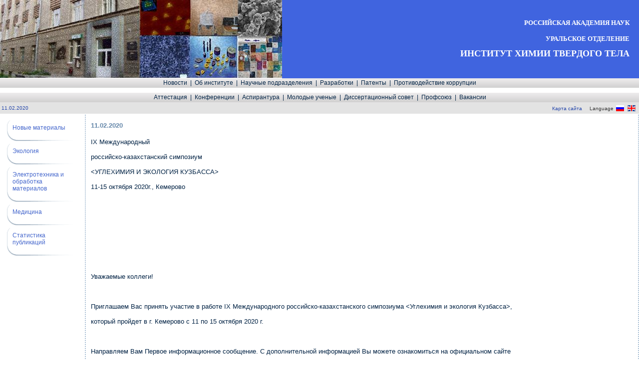

--- FILE ---
content_type: text/html; charset=utf-8
request_url: https://www.ihim.uran.ru/news/news_7642.html
body_size: 35888
content:
<!DOCTYPE HTML PUBLIC '-//W3C//DTD HTML 4.01 Transitional//EN'>
<html lang='ru' dir='ltr'>
<head>
<meta http-equiv=Content-Type content='text/html; charset=utf-8'>
<!--<meta http-equiv='X-UA-Compatible' content='IE=5'>-->
<title>11.02.2020</title>
<meta name='description' content=''>
<meta name='keywords' content=''>
<link href='/images/mac/mbar.css' type='text/css' rel='stylesheet'>
<script type='text/javascript'>
  var SUB_FOLDER = '';
  var NETCAT_PATH = '/netcat/';
</script>

<script type='text/javascript' src='/netcat_template/jquery/jquery.min.js?23250'></script>
<script type='text/javascript'>var $nc = jQuery.noConflict();</script>
<script type='text/javascript'>if (typeof $ == 'undefined') $ = jQuery;</script>
<script src='/netcat_template/jquery/jquery.a.ui.widget.js?23250'></script>
<script src='/netcat_template/jquery/jquery.ajaxfileupload.min.js?23250'></script>
<script src='/netcat_template/jquery/jquery.autosave.js?23250'></script>
<script src='/netcat_template/jquery/jquery.b.iframe-transport.js?23250'></script>
<script src='/netcat_template/jquery/jquery.colorbox-min.js?23250'></script>
<script src='/netcat_template/jquery/jquery.fileupload.js?23250'></script>
<script src='/netcat_template/jquery/jquery.form.min.js?23250'></script>
<script src='/netcat_template/jquery/jquery.jcrop.js?23250'></script>
<script src='/netcat_template/jquery/jquery.jscrollpane.min.js?23250'></script>
<script src='/netcat_template/jquery/jquery.mousewheel.min.js?23250'></script>
<script src='/netcat_template/jquery/jquery.nc_widget.js?23250'></script>
<script src='/netcat_template/jquery/jquery.nclsdisplay.js?23250'></script>
<script src='/netcat_template/jquery/jquery.simplemodal.min.js?23250'></script>
<script src='/netcat_template/jquery/jquery.tablednd.min.js?23250'></script>
<link rel='stylesheet' type='text/css' href='/netcat/admin/skins/default/css/upload.css?23250'>
<link rel='stylesheet' type='text/css' href='/netcat/admin/js/image_dialog/jquery.minicolors.css?23250'>
<script type='text/javascript'>if (typeof(nc_token) == 'undefined') {var nc_token = '47bf51a0f66563ef616fb112cec7dc34';}var nc_save_keycode = 83;
var nc_autosave_use = '';
var nc_autosave_type = 'keyboard';
var nc_autosave_period = '';
var nc_autosave_noactive = '';
</script>
<script type='text/javascript' src='/netcat/modules/auth/auth.js?23250'></script>
<script type='text/javascript' src='/netcat/admin/js/jquery.upload.min.js?23250'></script>
<script type='text/javascript' src='/netcat_template/jquery/jquery.nclsdisplay.js?23250'></script>

<style type='text/css'><!--html { overflow-y:scroll;  }
.dropmenuitem { line-height: 17px; }
.dropmenuitem:hover { line-height: 17px; }--></style>
<style type='text/css'>
.menu_div{position:relative;}
.xdropmenu{position:absolute; visibility:hidden}
</style>
<link rel="stylesheet" href="/netcat_template/css/1/mixins.css?1768408368" />

</head>
<body bgColor='#ffffff' leftMargin=0 topMargin=0 marginheight=0 marginwidth=0>
<script src='/images/mac/menubar.js' type='text/javascript' language='javascript1.1'></script>
<script type='text/javascript'></script>

<!-- dropmenu definitions -->

<div id='dropmenu160' style='position:absolute;
background-color:#e3e3e3;width:0;visibility:hidden;
border:1px solid #6486A6;padding:3px'>
<a class='dropmenuitem' href='/news/job/'>Объявление:&nbsp;требуются&nbsp;на&nbsp;работу</a></div>
<div id='dropmenu161' style='position:absolute;
background-color:#e3e3e3;width:240;visibility:hidden;
border:1px solid #6486A6;padding:3px'>
<a class='dropmenuitem' href='/about/istoria/'>Историческая&nbsp;справка</a><HR class='dropmenuhr' noshade>
<a class='dropmenuitem' href='/about/naprav/'>Основные&nbsp;направления&nbsp;исследований</a><HR class='dropmenuhr' noshade>
<a class='dropmenuitem' href='/about/direc/'>Дирекция</a><HR class='dropmenuhr' noshade>
<a class='dropmenuitem' href='/about/vybory/'>Выборы&nbsp;директора</a><HR class='dropmenuhr' noshade>
<a class='dropmenuitem' href='/about/uch/'>Ученый&nbsp;совет</a><HR class='dropmenuhr' noshade>
<a class='dropmenuitem' href='/about/sotr/tit'>Ведущие&nbsp;сотрудники</a><HR class='dropmenuhr' noshade>
<a class='dropmenuitem' href='/about/doc/'>Документы</a><HR class='dropmenuhr' noshade>
<a class='dropmenuitem' href='/about/sl/'>Службы&nbsp;института</a><HR class='dropmenuhr' noshade>
<a class='dropmenuitem' href='/about/recc/'>Реквизиты</a><HR class='dropmenuhr' noshade>
<a class='dropmenuitem' href='/about/press/'>Связь&nbsp;с&nbsp;прессой</a><HR class='dropmenuhr' noshade>
<a class='dropmenuitem' href='/about/nu/'>Наука&nbsp;и&nbsp;универститеты</a></div>
<div id='dropmenu174' style='position:absolute;
background-color:#e3e3e3;width:540;visibility:hidden;
border:1px solid #6486A6;padding:3px'>
<a class='dropmenuitem' href='/lab/oxides/about'>Лаборатория&nbsp;оксидных&nbsp;систем</a><HR class='dropmenuhr' noshade>
<a class='dropmenuitem' href='/lab/refract/about'>Лаборатория&nbsp;нестехиометрических&nbsp;соединений</a><HR class='dropmenuhr' noshade>
<a class='dropmenuitem' href='/lab/disp/about'>Лаборатория&nbsp;гетерогенных&nbsp;процессов</a><HR class='dropmenuhr' noshade>
<a class='dropmenuitem' href='/lab/rare/about'>Лаборатория&nbsp;неорганического&nbsp;синтеза</a><HR class='dropmenuhr' noshade>
<a class='dropmenuitem' href='/lab/rze/about'>Лаборатория&nbsp;химии&nbsp;соединений&nbsp;редкоземельных&nbsp;элементов</a><HR class='dropmenuhr' noshade>
<a class='dropmenuitem' href='/lab/sfa/about'>Лаборатория&nbsp;структурного&nbsp;и&nbsp;фазового&nbsp;анализа</a><HR class='dropmenuhr' noshade>
<a class='dropmenuitem' href='/lab/fhma/about'>Лаборатория&nbsp;физико-химических&nbsp;методов&nbsp;анализа</a><HR class='dropmenuhr' noshade>
<a class='dropmenuitem' href='/lab/fizmet/about'>Лаборатория&nbsp;квантовой&nbsp;химии&nbsp;и&nbsp;спектроскопии&nbsp;им.&nbsp;профессора&nbsp;А.Л.&nbsp;Ивановского</a><HR class='dropmenuhr' noshade>
<a class='dropmenuitem' href='/lab/surface/about'>Лаборатория&nbsp;физико-химии&nbsp;дисперсных&nbsp;систем</a><HR class='dropmenuhr' noshade>
<a class='dropmenuitem' href='/lab/power/about'>Лаборатория&nbsp;перспективных&nbsp;функциональных&nbsp;материалов&nbsp;для&nbsp;химических&nbsp;источников&nbsp;тока</a><HR class='dropmenuhr' noshade>
<a class='dropmenuitem' href='/lab/ion/about'>Лаборатория&nbsp;ионики&nbsp;твёрдого&nbsp;тела</a><HR class='dropmenuhr' noshade>
<a class='dropmenuitem' href='/lab/patent/about'>Группа&nbsp;патентно-конъюнктурных&nbsp;исследований</a></div>
<div id='dropmenu194' style='position:absolute;
background-color:#e3e3e3;width:260;visibility:hidden;
border:1px solid #6486A6;padding:3px'>
<a class='dropmenuitem' href='/razr/newmath/'>Новые&nbsp;материалы</a><HR class='dropmenuhr' noshade>
<a class='dropmenuitem' href='/razr/ecology/'>Экология</a><HR class='dropmenuhr' noshade>
<a class='dropmenuitem' href='/razr/elect/'>Электротехника&nbsp;и&nbsp;обработка&nbsp;материалов</a><HR class='dropmenuhr' noshade>
<a class='dropmenuitem' href='/razr/medic/'>Медицина</a><HR class='dropmenuhr' noshade>
<a class='dropmenuitem' href='/razr/stat/'>Статистика&nbsp;публикаций</a></div>
<div id='dropmenu544' style='position:absolute;
background-color:#e3e3e3;width:0;visibility:hidden;
border:1px solid #6486A6;padding:3px'></div>
<div id='dropmenu615' style='position:absolute;
background-color:#e3e3e3;width:0;visibility:hidden;
border:1px solid #6486A6;padding:3px'>
<a class='dropmenuitem' href='/anticor/norm/'>Нормативно-правовые&nbsp;акты&nbsp;в&nbsp;сфере&nbsp;противодействия&nbsp;коррупции</a><HR class='dropmenuhr' noshade>
<a class='dropmenuitem' href='/anticor/other/'>Иные&nbsp;нормативные&nbsp;акты&nbsp;в&nbsp;сфере&nbsp;противодействия&nbsp;коррупции</a><HR class='dropmenuhr' noshade>
<a class='dropmenuitem' href='/anticor/form/'>Формы&nbsp;документов,&nbsp;связанных&nbsp;с&nbsp;противодействием&nbsp;коррупции,&nbsp;для&nbsp;заполнения</a><HR class='dropmenuhr' noshade>
<a class='dropmenuitem' href='/anticor/sved/'>Сведения&nbsp;о&nbsp;доходах,&nbsp;расходах,&nbsp;об&nbsp;имуществе&nbsp;и&nbsp;обязательствах&nbsp;имущественного&nbsp;характера</a><HR class='dropmenuhr' noshade>
<a class='dropmenuitem' href='/anticor/doc/'>Прочие&nbsp;документы</a></div>
<div id='dropmenu569' style='position:absolute;
background-color:#e3e3e3;width:0;visibility:hidden;
border:1px solid #6486A6;padding:3px'>
<a class='dropmenuitem' href='/att/obb/'>Об&nbsp;аттестации</a><HR class='dropmenuhr' noshade>
<a class='dropmenuitem' href='/att/modify/'>Аттестация&nbsp;2018</a></div>
<div id='dropmenu199' style='position:absolute;
background-color:#e3e3e3;width:180;visibility:hidden;
border:1px solid #6486A6;padding:3px'>
<a class='dropmenuitem' href='/conf/search/?action=search'>Поиск&nbsp;конференций</a><HR class='dropmenuhr' noshade>
<a class='dropmenuitem' href='/conf/conf2022/about'>Конференция-2022</a><HR class='dropmenuhr' noshade>
<a class='dropmenuitem' href='/conf/plan/'>Все&nbsp;конференции</a><HR class='dropmenuhr' noshade>
<a class='dropmenuitem' href='/conf/docl/'>Доклады&nbsp;наших&nbsp;сотрудников</a></div>
<div id='dropmenu230' style='position:absolute;
background-color:#e3e3e3;width:280;visibility:hidden;
border:1px solid #6486A6;padding:3px'>
<a class='dropmenuitem' href='/aspi/obb/'>Объявления</a><HR class='dropmenuhr' noshade>
<a class='dropmenuitem' href='/aspi/info/'>Информация&nbsp;для&nbsp;поступающих&nbsp;в&nbsp;аспирантуру</a><HR class='dropmenuhr' noshade>
<a class='dropmenuitem' href='/aspi/lk/'>Личный&nbsp;кабинет&nbsp;поступающего&nbsp;в&nbsp;аспирантуру</a><HR class='dropmenuhr' noshade>
<a class='dropmenuitem' href='/aspi/spes/'>Информация&nbsp;для&nbsp;аспирантов</a><HR class='dropmenuhr' noshade>
<a class='dropmenuitem' href='/aspi/exam/'>Кандидатские&nbsp;экзамены</a><HR class='dropmenuhr' noshade>
<a class='dropmenuitem' href='/aspi/docc/'>Нормативно-правовая&nbsp;база&nbsp;подготовки&nbsp;научно-педагогических&nbsp;кадров</a><HR class='dropmenuhr' noshade>
<a class='dropmenuitem' href='/aspi/norm/'>Нормативно-распорядительные&nbsp;документы&nbsp;ИХТТ&nbsp;УрО&nbsp;РАН</a><HR class='dropmenuhr' noshade>
<a class='dropmenuitem' href='/aspi/teach/'>Научно-педагогический&nbsp;состав</a><HR class='dropmenuhr' noshade>
<a class='dropmenuitem' href='/aspi/sostav/'>Сведения&nbsp;об&nbsp;аспирантах</a><HR class='dropmenuhr' noshade>
<a class='dropmenuitem' href='/aspi/list/'>Список&nbsp;аспирантов</a></div>
<div id='dropmenu234' style='position:absolute;
background-color:#e3e3e3;width:140;visibility:hidden;
border:1px solid #6486A6;padding:3px'>
<a class='dropmenuitem' href='/molod/news/'>Новости</a><HR class='dropmenuhr' noshade>
<a class='dropmenuitem' href='/molod/obb/'>Объявления</a><HR class='dropmenuhr' noshade>
<a class='dropmenuitem' href='/molod/konc/'>Конкурсы</a><HR class='dropmenuhr' noshade>
<a class='dropmenuitem' href='/molod/konfer/'>Конференции</a><HR class='dropmenuhr' noshade>
<a class='dropmenuitem' href='/molod/links/'>Ссылки</a><HR class='dropmenuhr' noshade>
<a class='dropmenuitem' href='/molod/uctav/'>Устав</a><HR class='dropmenuhr' noshade>
<a class='dropmenuitem' href='/molod/mol/'>О&nbsp;нас</a></div>
<div id='dropmenu243' style='position:absolute;
background-color:#e3e3e3;width:180;visibility:hidden;
border:1px solid #6486A6;padding:3px'>
<a class='dropmenuitem' href='/diss/news/'>Новости</a><HR class='dropmenuhr' noshade>
<a class='dropmenuitem' href='/diss/sostav/'>Состав&nbsp;совета</a><HR class='dropmenuhr' noshade>
<a class='dropmenuitem' href='/diss/spesi/'>Специальности</a><HR class='dropmenuhr' noshade>
<a class='dropmenuitem' href='/diss/docc/'>Информация&nbsp;соискателю</a><HR class='dropmenuhr' noshade>
<a class='dropmenuitem' href='/diss/list/'>Защита&nbsp;диссертаций</a><HR class='dropmenuhr' noshade>
<a class='dropmenuitem' href='/diss/prikas/'>Нормативные&nbsp;документы</a><HR class='dropmenuhr' noshade>
<a class='dropmenuitem' href='/diss/obj/'>Архив</a></div>
<div id='dropmenu645' style='position:absolute;
background-color:#e3e3e3;width:100;visibility:hidden;
border:1px solid #6486A6;padding:3px'>
<a class='dropmenuitem' href='/prof/news/'>Новости</a><HR class='dropmenuhr' noshade>
<a class='dropmenuitem' href='/prof/dov/'>Документы</a><HR class='dropmenuhr' noshade>
<a class='dropmenuitem' href='/prof/contacts/'>Контакты</a></div>
<div id='dropmenu600' style='position:absolute;
background-color:#e3e3e3;width:0;visibility:hidden;
border:1px solid #6486A6;padding:3px'>
<a class='dropmenuitem' href='/vac/obj/'>Объявления</a><HR class='dropmenuhr' noshade>
<a class='dropmenuitem' href='/vac/sotr/'>Научные&nbsp;сотрудники</a><HR class='dropmenuhr' noshade>
<a class='dropmenuitem' href='/vac/service/'>Обслуживающий&nbsp;персонал</a><HR class='dropmenuhr' noshade>
<a class='dropmenuitem' href='/vac/doc/'>Документы</a></div>

<!-- logo area -->
<TABLE cellSpacing=0 cellPadding=0 width='100%' bgColor='#4064DF' border=0><TBODY><TR>
<td class=small background='/images/6/58.jpg' style='background-repeat: no-repeat'
  width=565 height=157><IMG src='/images/ihim/blank.gif'
  alt='' border=0 height=157 width=1></td>
<!--<TD class=small align=right><img src='/images/6/n4.jpg' width=99 height=145></TD>-->
<TD class=small align=right><div class=hd1>РОССИЙСКАЯ&nbsp;АКАДЕМИЯ&nbsp;НАУК<br><br>УРАЛЬСКОЕ&nbsp;ОТДЕЛЕНИЕ</div><br>
<div class=hd>ИНСТИТУТ&nbsp;ХИМИИ&nbsp;TBEPДОГО&nbsp;ТЕЛА</div></TD>
<TD class=small align=right>&nbsp;&nbsp;&nbsp;</TD>
</TR></TBODY></TABLE><!-- end of logo area -->

<!-- menu bar1 -->
<TABLE cellSpacing=0 cellPadding=0 width='100%' background='/images/4/menu_bg.gif' border=0><TBODY><TR>
<TD align=center>
  <TABLE cellSpacing=0 cellPadding=0 border=0><TBODY><TR>
  <TD class=small><IMG height=19 src='/images/ihim/blank.gif' alt='' width=1></TD>
  
<td class='dropmenu'><ilayer><layer visibility=show>
<div class='dropmenudiv' NOWRAP><a class='dropmenu'
href='/news/'>&nbsp;&nbsp;Новости&nbsp;&nbsp;</a>
</div></layer></ilayer></td><td class='dropmenu'>|</td>
<td class='dropmenu'><ilayer><layer visibility=show>
<div class='dropmenudiv' NOWRAP><a class='dropmenu'
onmouseover="dropit(event,(nn6)?'dropmenu161':dropmenu161,'document.dropmenu161');"
href='/about/istoria'>&nbsp;&nbsp;Об&nbsp;институте&nbsp;&nbsp;</a>
</div></layer></ilayer></td><td class='dropmenu'>|</td>
<td class='dropmenu'><ilayer><layer visibility=show>
<div class='dropmenudiv' NOWRAP><a class='dropmenu'
onmouseover="dropit(event,(nn6)?'dropmenu174':dropmenu174,'document.dropmenu174');"
href='/lab/'>&nbsp;&nbsp;Научные&nbsp;подразделения&nbsp;&nbsp;</a>
</div></layer></ilayer></td><td class='dropmenu'>|</td>
<td class='dropmenu'><ilayer><layer visibility=show>
<div class='dropmenudiv' NOWRAP><a class='dropmenu'
onmouseover="dropit(event,(nn6)?'dropmenu194':dropmenu194,'document.dropmenu194');"
href='/razr/'>&nbsp;&nbsp;Разработки&nbsp;&nbsp;</a>
</div></layer></ilayer></td><td class='dropmenu'>|</td>
<td class='dropmenu'><ilayer><layer visibility=show>
<div class='dropmenudiv' NOWRAP><a class='dropmenu'
href='/patent/'>&nbsp;&nbsp;Патенты&nbsp;&nbsp;</a>
</div></layer></ilayer></td><td class='dropmenu'>|</td>
<td class='dropmenu'><ilayer><layer visibility=show>
<div class='dropmenudiv' NOWRAP><a class='dropmenu'
href='/anticor/'>&nbsp;&nbsp;Противодействие&nbsp;коррупции&nbsp;&nbsp;</a>
</div></layer></ilayer></td>
  </TR></TBODY></TABLE>
</TD>
</TR></TBODY></TABLE><!-- end of menu bar1 -->

<!-- divider -->
<TABLE cellSpacing=0 cellPadding=0 width='100%' background='/images/emp.gif' border=0><TBODY><TR>
<TD class=small height=10></TD>
</TR></TBODY></TABLE><!-- end of divider -->

<!-- menu bar2 -->
<TABLE cellSpacing=0 cellPadding=0 width='100%' background='/images/4/menu_bg.gif' border=0><TBODY><TR>
<TD align=center height=19>
  <TABLE cellSpacing=0 cellPadding=0 border=0><TBODY><TR>
  <TD class=small><IMG height=1 src='/images/mac/blank.gif' alt='' width=1></TD>
  
<td class='dropmenu'><ilayer><layer visibility=show>
<div class='dropmenudiv' NOWRAP><a class='dropmenu'
href='/att/obb'>&nbsp;&nbsp;Аттестация&nbsp;&nbsp;</a>
</div></layer></ilayer></td><td class='dropmenu'>|</td>
<td class='dropmenu'><ilayer><layer visibility=show>
<div class='dropmenudiv' NOWRAP><a class='dropmenu'
onmouseover="dropit(event,(nn6)?'dropmenu199':dropmenu199,'document.dropmenu199');"
href='/conf/search'>&nbsp;&nbsp;Конференции&nbsp;&nbsp;</a>
</div></layer></ilayer></td><td class='dropmenu'>|</td>
<td class='dropmenu'><ilayer><layer visibility=show>
<div class='dropmenudiv' NOWRAP><a class='dropmenu'
onmouseover="dropit(event,(nn6)?'dropmenu230':dropmenu230,'document.dropmenu230');"
href='/aspi/obb'>&nbsp;&nbsp;Аспирантура&nbsp;&nbsp;</a>
</div></layer></ilayer></td><td class='dropmenu'>|</td>
<td class='dropmenu'><ilayer><layer visibility=show>
<div class='dropmenudiv' NOWRAP><a class='dropmenu'
onmouseover="dropit(event,(nn6)?'dropmenu234':dropmenu234,'document.dropmenu234');"
href='/molod/news'>&nbsp;&nbsp;Молодые&nbsp;ученые&nbsp;&nbsp;</a>
</div></layer></ilayer></td><td class='dropmenu'>|</td>
<td class='dropmenu'><ilayer><layer visibility=show>
<div class='dropmenudiv' NOWRAP><a class='dropmenu'
onmouseover="dropit(event,(nn6)?'dropmenu243':dropmenu243,'document.dropmenu243');"
href='/diss/spesi'>&nbsp;&nbsp;Диссертационный&nbsp;совет&nbsp;&nbsp;</a>
</div></layer></ilayer></td><td class='dropmenu'>|</td>
<td class='dropmenu'><ilayer><layer visibility=show>
<div class='dropmenudiv' NOWRAP><a class='dropmenu'
onmouseover="dropit(event,(nn6)?'dropmenu645':dropmenu645,'document.dropmenu645');"
href='/prof/news'>&nbsp;&nbsp;Профсоюз&nbsp;&nbsp;</a>
</div></layer></ilayer></td><td class='dropmenu'>|</td>
<td class='dropmenu'><ilayer><layer visibility=show>
<div class='dropmenudiv' NOWRAP><a class='dropmenu'
href='/vac/obj'>&nbsp;&nbsp;Вакансии&nbsp;&nbsp;</a>
</div></layer></ilayer></td>
  </TR></TBODY></TABLE>
</TD>
</TR></TBODY></TABLE><!-- end of menu bar2 -->

<!-- path area -->

<TABLE cellSpacing=0 cellPadding=0 width='100%' bgColor='#e3e3e3' border=0 background='/images/emp.gif'><TBODY><TR>
<TD class=small NOWRAP align=left height=23>
  &nbsp;<a href='/news/news_7642.html'>11.02.2020</a>&nbsp;
</TD>
<TD class=small NOWRAP align=right>
  <img src='http://log.imach.uran.ru/cgi-bin/countlog.cgi?s=45&id=11&c=news' border=0 height=13 align=absbottom alt=''>
  &nbsp;<a href='/map/'>Карта&nbsp;сайта</a>&nbsp;&nbsp;&nbsp;&nbsp;&nbsp;Language
  <A href='//www.ihim.uran.ru/news/news.html'><IMG height=12
    src='/images/mac/blank.gif' alt='' width=2 border=0><IMG height=12
    src='/images/mac/flag_r.gif' width=16 border=0 align=absbottom
    alt='По-русски'><IMG height=12 border=0
    src='/images/mac/blank.gif' alt='' width=2></A>
  <A href='//eng.ihim.uran.ru/news/news.html'><IMG height=12
    src='/images/mac/blank.gif' alt='' width=2 border=0><IMG height=12
    src='/images/mac/flag_e.gif' width=16 border=0 align=absbottom
    alt='По-английски'><IMG height=11 border=0
    src='/images/mac/blank.gif' alt='' width=2></A>
  <IMG height=1 src='/images/mac/blank.gif' alt='' width=2>
</TD>
</TR></TBODY></TABLE><!-- end of path area -->

<!-- content area -->
<TABLE cellSpacing=0 cellPadding=0 width='100%' height=410 border=0><TBODY><TR>

<!-- left part of content area -->
<TD valign=top width=170>
  <TABLE width=170><TBODY><TR>
  <TD align=right bgColor='#ffffff'>
    <!--<center><a href='https://годнауки.рф/' target='_blank'><img src='/files/news/nov-2021_god_nauki.gif' width='148` height='106' alt='Год науки' title='Год науки и технологий' style='margin-top:5px;' border='0'></a></center>-->
<TABLE width=153 cellSpacing=0 cellPadding=0 border=0><TBODY>
<TR><TD></TD><TD><IMG height=10 src='/images/mac/blank.gif' alt='' width=1></TD></TR>
<TR><TD colSpan=3><IMG height=8 src='/images/mac/bg_round_top.gif' width=14 alt=''></TD></TR>
<TR><TD width=1 bgColor='#d6dee5'><IMG height=1 src='/images/mac/blank.gif' alt='' width=1></TD>
    <TD width=10><IMG height=1 src='/images/mac/blank.gif' alt='' width=10></TD>
    <TD width=127><A class='menuitem' href='/razr/newmath/'>Новые материалы</A></TD>
    <TD width=15 class='menutext'>&nbsp;</TD>
</TR>
<TR><TD colSpan=3><IMG height=20 src='/images/mac/bg_round.gif' width=140 border=0 alt=''></TD></TR><TR><TD></TD><TD><IMG height=5 src='/images/mac/blank.gif' alt='' width=1></TD></TR>
<TR><TD colSpan=3><IMG height=8 src='/images/mac/bg_round_top.gif' width=14 alt=''></TD></TR>
<TR><TD width=1 bgColor='#d6dee5'><IMG height=1 src='/images/mac/blank.gif' alt='' width=1></TD>
    <TD width=10><IMG height=1 src='/images/mac/blank.gif' alt='' width=10></TD>
    <TD width=127><A class='menuitem' href='/razr/ecology/'>Экология</A></TD>
    <TD width=15 class='menutext'>&nbsp;</TD>
</TR>
<TR><TD colSpan=3><IMG height=20 src='/images/mac/bg_round.gif' width=140 border=0 alt=''></TD></TR><TR><TD></TD><TD><IMG height=5 src='/images/mac/blank.gif' alt='' width=1></TD></TR>
<TR><TD colSpan=3><IMG height=8 src='/images/mac/bg_round_top.gif' width=14 alt=''></TD></TR>
<TR><TD width=1 bgColor='#d6dee5'><IMG height=1 src='/images/mac/blank.gif' alt='' width=1></TD>
    <TD width=10><IMG height=1 src='/images/mac/blank.gif' alt='' width=10></TD>
    <TD width=127><A class='menuitem' href='/razr/elect/'>Электротехника и обработка материалов</A></TD>
    <TD width=15 class='menutext'>&nbsp;</TD>
</TR>
<TR><TD colSpan=3><IMG height=20 src='/images/mac/bg_round.gif' width=140 border=0 alt=''></TD></TR><TR><TD></TD><TD><IMG height=5 src='/images/mac/blank.gif' alt='' width=1></TD></TR>
<TR><TD colSpan=3><IMG height=8 src='/images/mac/bg_round_top.gif' width=14 alt=''></TD></TR>
<TR><TD width=1 bgColor='#d6dee5'><IMG height=1 src='/images/mac/blank.gif' alt='' width=1></TD>
    <TD width=10><IMG height=1 src='/images/mac/blank.gif' alt='' width=10></TD>
    <TD width=127><A class='menuitem' href='/razr/medic/'>Медицина</A></TD>
    <TD width=15 class='menutext'>&nbsp;</TD>
</TR>
<TR><TD colSpan=3><IMG height=20 src='/images/mac/bg_round.gif' width=140 border=0 alt=''></TD></TR><TR><TD></TD><TD><IMG height=5 src='/images/mac/blank.gif' alt='' width=1></TD></TR>
<TR><TD colSpan=3><IMG height=8 src='/images/mac/bg_round_top.gif' width=14 alt=''></TD></TR>
<TR><TD width=1 bgColor='#d6dee5'><IMG height=1 src='/images/mac/blank.gif' alt='' width=1></TD>
    <TD width=10><IMG height=1 src='/images/mac/blank.gif' alt='' width=10></TD>
    <TD width=127><A class='menuitem' href='/razr/stat/'>Статистика публикаций</A></TD>
    <TD width=15 class='menutext'>&nbsp;</TD>
</TR>
<TR><TD colSpan=3><IMG height=20 src='/images/mac/bg_round.gif' width=140 border=0 alt=''></TD></TR>
<TR><TD></TD><TD><IMG height=10 src='/images/mac/blank.gif' alt='' width=1></TD></TR>
</TBODY></TABLE>
  </TD>
  </TR></TBODY></TABLE>
<br>
<div class=lf><font size='1'></font></div>
<br>
</TD><!-- end of left part of content area -->

<!-- vertical line -->
<TD width=2 background='/images/mac/vert_dot.gif'>
  <IMG width=2 height=1 src='/images/mac/blank.gif' alt=''>
<script type='text/javascript' language='javascript1.1'>
<!--
function content_height(){
  h=findLivePageHeight()-187-2*19-10-23-20-1; return(h>1?h:1);}
function set_content_height(){
  document.images.rule.height=content_height(); }
document.write('<img src=\'/images/emp.gif\' width=2 height='+content_height()+' border=0 alt=\'\' id=rule />');
if (!document.layers) onresize=set_content_height;
set_content_height();
// -->
</script><noscript><img src='/images/emp.gif' width=2 height=400 alt=''></noscript>
 
</TD><!-- end of vertical line -->

<!-- main part of content area -->
<TD valign=top width='100%'>
  <img src='/images/emp.gif' width='500' height='1' alt=''>
  <TABLE cellspacing=10 cellpadding=0 width='100%'><TBODY><TR>
  <TD class=text><P class=title>
    11.02.2020</P><div>IX Международный<br /><br />
российско-казахстанский симпозиум<br /><br />
<УГЛЕХИМИЯ И ЭКОЛОГИЯ КУЗБАССА><br /><br />
11-15 октября 2020г., Кемерово<br /><br />
<br /><br />
<br /><br />
<br /><br />
<br /><br />
<br /><br />
Уважаемые коллеги!<br /><br />
<br /><br />
Приглашаем Вас принять участие в работе IX Международного российско-казахстанского симпозиума <Углехимия и экология Кузбасса>, </div><br />
<div>который пройдет в г. Кемерово с 11 по 15 октября 2020 г.<br /><br />
<br /><br />
Направляем Вам Первое информационное сообщение. С дополнительной информацией Вы можете ознакомиться на официальном сайте </div><br />
<div>Симпозиума  <a href="http://www.iccms.sbras.ru/ccsymp-2020">www.iccms.sbras.ru/ccsymp-2020</a><a href="http://www.iccms.sbras.ru/ccsymp-2020"><http: ccsymp-2020="" www.iccms.sbras.ru=""></http:></a><br /><br />
Просим Вас направить Заявки на участие в работе Симпозиума и тезисы доклада в электронном виде в адрес оргкомитета по e-mail: <a>symposium@iccms.sbras.ru</a><a><mailto:symposium@iccms.sbras.ru></mailto:symposium@iccms.sbras.ru></a> до 15 апреля 2020 г.<br /><br />
Будем рады видеть Вас и Ваших сотрудников среди участников Симпозиума.<br /><br />
С уважением,<br /><br />
<br /><br />
Гаврилюк Оксана Максимовна, ученый секретарь Организационного комитета Симпозиума<br /><br />
<br /><br />
Тел: 8-905-909-3955,<br /><br />
<br /><br />
+7 (3842) 36-37-66; Факс: +7 (3842) 36-55-86<br /><br />
<br /><br />
E-mail: <a>symposium@iccms.sbras.ru</a><a href="https://e.mail.ru/compose/?mailto=mailto%3asymposium@iccms.sbras.ru"><https: compose="" e.mail.ru=""></https:></a><br /><br />
<br /><br />
Официальный сайт Симпозиума: <a href="http://www.iccms.sbras.ru/ccsymp-2020">www.iccms.sbras.ru/ccsymp-2020</a><a href="http://www.iccms.sbras.ru/ccsymp-2020"><http: ccsymp-2020="" www.iccms.sbras.ru=""></http:></a></div>
<p><input type="button" value=" назад " onclick="history.back(-1)">

   <ul><li><a href='/lab/oxides/about'>Лаборатория оксидных систем</a><li><a href='/lab/refract/about'>Лаборатория нестехиометрических соединений</a><li><a href='/lab/disp/about'>Лаборатория гетерогенных процессов</a><li><a href='/lab/rare/about'>Лаборатория неорганического синтеза</a><li><a href='/lab/rze/about'>Лаборатория химии соединений редкоземельных элементов</a><li><a href='/lab/sfa/about'>Лаборатория структурного и фазового анализа</a><li><a href='/lab/fhma/about'>Лаборатория физико-химических методов анализа</a><li><a href='/lab/fizmet/about'>Лаборатория квантовой химии и спектроскопии им. профессора А.Л. Ивановского</a><li><a href='/lab/surface/about'>Лаборатория физико-химии дисперсных систем</a><li><a href='/lab/power/about'>Лаборатория перспективных функциональных материалов для химических источников тока</a><li><a href='/lab/ion/about'>Лаборатория ионики твёрдого тела</a><li><a href='/lab/patent/about'>Группа патентно-конъюнктурных исследований</a></ul>
</TD></TR></TBODY></TABLE>
</TD><!-- end of main part of content area -->



<!-- vertical line -->
<TD width=20 background='/images/mac/vert_dot.gif'>
  <IMG width=2 height=1 src='/images/mac/blank.gif' alt=''>
</TD><!-- end of vertical line -->

<!-- right part of content area -->
<TD valign=top width=100>


<br>


</TD><!-- end of right part of content area -->


</TR></TBODY></TABLE><!-- end of content area -->

<!-- bottom area -->
<TABLE cellSpacing=0 cellPadding=0 width='100%' bgColor='#e3e3e3' border=0><TBODY>
<TR>

<TD width=170 height=30>
  <TABLE cellSpacing=0 cellPadding=0 width='100%' border=0><TBODY><TR>
  <TD align=center><a href='/'><IMG height=14 src='/images/mac/home.gif' width=14 border=0 alt=''></a></TD>
  <TD align=left><a href=''><IMG height=14 src='/images/mac/mail_off.gif' width=14 border=0 alt=''></a></TD>
  <TD align=right width=88>
<!--LiveInternet counter--><script type="text/javascript">
document.write('<a href="//www.liveinternet.ru/click" '+
'target="_blank"><img src="//counter.yadro.ru/hit?t14.3;r'+
escape(document.referrer)+((typeof(screen)=='undefined')?'':
';s'+screen.width+'*'+screen.height+'*'+(screen.colorDepth?
screen.colorDepth:screen.pixelDepth))+';u'+escape(document.URL)+
';h'+escape(document.title.substring(0,150))+';'+Math.random()+
'" alt="" title="LiveInternet: показано число просмотров за 24'+
' часа, посетителей за 24 часа и за сегодня" '+
'border="0" width="88" height="31"><\/a>')
</script><!--/LiveInternet-->
    </TD>
  </TR></TBODY></TABLE>
</TD>

<TD align=left>
  <TABLE cellSpacing=0 cellPadding=5 border=0><TBODY><TR>
  <TD><font color='#ffffff' class=small>Дизайн&nbsp;и&nbsp;программирование
  <a href='http://nstudio.priestt.com' target=_blank>N-Studio</a>&nbsp;</font></TD>
  <!--<TD><img src='/images/mac/string.php?nad@mail.ur.ru' align=top width=216 height=19 border=0></TD>-->
  </TR></TBODY></TABLE>
</TD>

<TD align=right>
  <TABLE cellSpacing=0 cellPadding=5 border=0><TBODY><TR>
  <td><font color='#ffffff' class=small>
 
 


<a href=/about/sotr/alf/?letter=А>А</a>
<a href=/about/sotr/alf/?letter=Б>Б</a>
<a href=/about/sotr/alf/?letter=В>В</a>
<a href=/about/sotr/alf/?letter=Г>Г</a>
<a href=/about/sotr/alf/?letter=Д>Д</a>
<a href=/about/sotr/alf/?letter=Е>Е</a>
<a href=/about/sotr/alf/?letter=Ё>Ё</a>
<a href=/about/sotr/alf/?letter=Ж>Ж</a>
<a href=/about/sotr/alf/?letter=З>З</a>
<a href=/about/sotr/alf/?letter=И>И</a>
<a href=/about/sotr/alf/?letter=Й>Й</a>
<a href=/about/sotr/alf/?letter=К>К</a>
<a href=/about/sotr/alf/?letter=Л>Л</a>
<a href=/about/sotr/alf/?letter=М>М</a>
<a href=/about/sotr/alf/?letter=Н>Н</a>
<a href=/about/sotr/alf/?letter=О>О</a>
<a href=/about/sotr/alf/?letter=П>П</a>
<a href=/about/sotr/alf/?letter=Р>Р</a>
<a href=/about/sotr/alf/?letter=С>С</a>
<a href=/about/sotr/alf/?letter=Т>Т</a>
<a href=/about/sotr/alf/?letter=У>У</a>
<a href=/about/sotr/alf/?letter=Ф>Ф</a>
<a href=/about/sotr/alf/?letter=Х>Х</a>
<a href=/about/sotr/alf/?letter=Ц>Ц</a>
<a href=/about/sotr/alf/?letter=Ч>Ч</a>
<a href=/about/sotr/alf/?letter=Ш>Ш</a>
<a href=/about/sotr/alf/?letter=Щ>Щ</a>
<a href=/about/sotr/alf/?letter=Ъ>Ъ</a>
<a href=/about/sotr/alf/?letter=Ы>Ы</a>
<a href=/about/sotr/alf/?letter=Ь>Ь</a>
<a href=/about/sotr/alf/?letter=Э>Э</a>
<a href=/about/sotr/alf/?letter=Ю>Ю</a>
<a href=/about/sotr/alf/?letter=Я>Я</a>

</font></td>
  <td><font color='#ffffff' class=small>&copy; 2004-2026 ИХТТ УрО РАН</font></td>
  </TR></TBODY></TABLE>
</TD>
<td>
</td>
</TR>
<tr><td>
<div class=bt><font size='1'></font></div>
<a href='http://www.injoys.net/'><img src='/images/emp.gif' border='0' alt='беременность, мода, красота, здоровье, диеты, женский журнал, здоровье детей, здоровье ребенка, красота и здоровье, жизнь и здоровье, секреты красоты, воспитание ребенка'></a>
<a href='http://tokids.ru/'><img src='/images/emp.gif' border='0' alt='рождение ребенка,пол ребенка,воспитание ребенка,ребенок дошкольного возраста, дети дошкольного возраста,грудной ребенок,обучение ребенка,родить ребенка,загадки для детей,здоровье ребенка,зачатие ребенка,второй ребенок,определение пола ребенка,будущий ребенок'></a>
<a href='http://www.medicfull.ru'><img src='/images/emp.gif' border='0' alt='медицина, клиники и больницы, болезни, врач, лечение, доктор, наркология, спид, вич, алкоголизм'></a>
<a href='http://www.priestt.com'><img src='/images/emp.gif' border='0' alt='православные знакомства, православный сайт творчeства, православные рассказы, плохие мысли, православные психологи'></a>
<a href='http://mamoha.ru/'><img src='/images/emp.gif' border='0' alt='рождение ребенка,пол ребенка,воспитание ребенка,ребенок дошкольного возраста, дети дошкольного возраста,грудной ребенок,обучение ребенка,родить ребенка,загадки для детей,здоровье ребенка,зачатие ребенка,второй ребенок,определение пола ребенка,будущий ребенок'></a>
</td></tr>
</TBODY></TABLE><!-- end of bottom area -->
</body>
</html>

--- FILE ---
content_type: text/css
request_url: https://www.ihim.uran.ru/netcat_template/css/1/mixins.css?1768408368
body_size: 248
content:
/* <block592> */
.tpl-container-592 .tpl-container-592-list {
display: flex;
flex-direction: row;
flex-wrap: nowrap;
align-items: center;
justify-content: center;
}
.tpl-container-592 .tpl-container-592-list > * {
flex-grow: 1;
}
/* </block592> */
